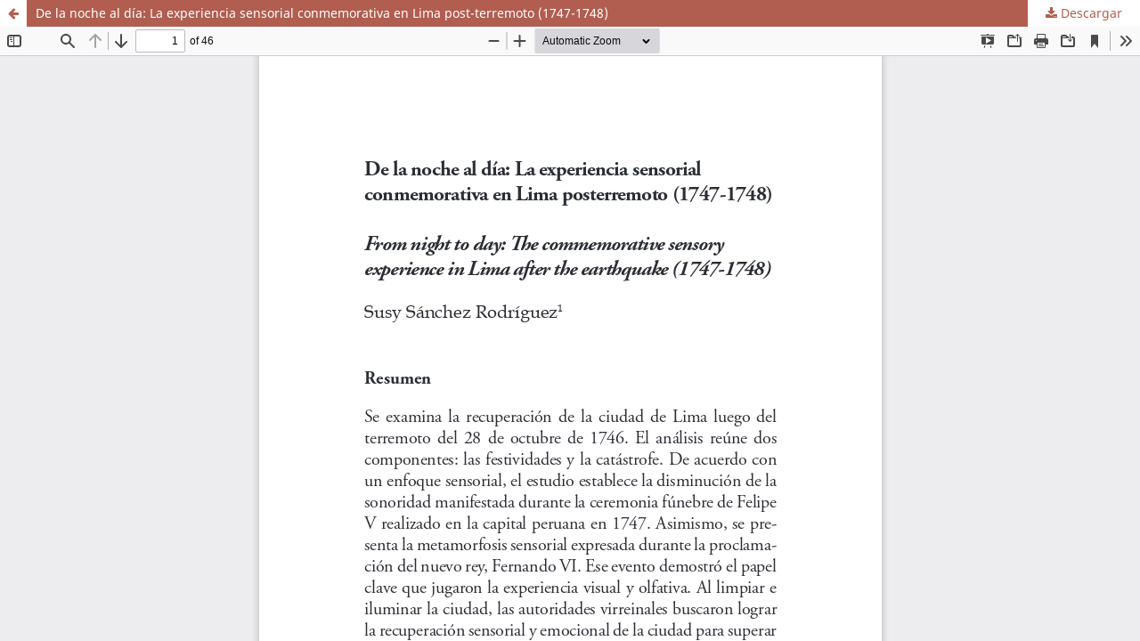

--- FILE ---
content_type: text/html; charset=utf-8
request_url: https://revistas.pucp.edu.pe/index.php/revistaira/article/view/26037/24503
body_size: 1488
content:
<!DOCTYPE html>
<html lang="es-ES" xml:lang="es-ES">
<head>
	<meta http-equiv="Content-Type" content="text/html; charset=utf-8" />
	<meta name="viewport" content="width=device-width, initial-scale=1.0" />
	<title>Vista de De la noche al día: La experiencia sensorial conmemorativa en Lima post-terremoto (1747-1748)</title>

	
<link rel="icon" href="https://revistas.pucp.edu.pe/public/journals/52/favicon_es_ES.jpg" />
<meta name="generator" content="Open Journal Systems 3.3.0.21" />
<div class="sistema-biblioteca">
<div class="contenido-sistema-biblioteca">
<div class="unidades">
<div class="contenedor-logo logo-sb">
<img src="/public/journals/52/sb.png" />
</div>
<div class="contenedor-logo  logo-revista">
<img src="/public/journals/52/revista.png" />
</div>
</div>
<div class="logopucp"></div>
</div>
</div>
	<link rel="stylesheet" href="https://revistas.pucp.edu.pe/index.php/revistaira/$$$call$$$/page/page/css?name=stylesheet" type="text/css" /><link rel="stylesheet" href="https://revistas.pucp.edu.pe/index.php/revistaira/$$$call$$$/page/page/css?name=font" type="text/css" /><link rel="stylesheet" href="https://revistas.pucp.edu.pe/lib/pkp/styles/fontawesome/fontawesome.css?v=3.3.0.21" type="text/css" /><link rel="stylesheet" href="https://revistas.pucp.edu.pe/plugins/generic/orcidProfile/css/orcidProfile.css?v=3.3.0.21" type="text/css" /><link rel="stylesheet" href="https://revistas.pucp.edu.pe/public/journals/52/styleSheet.css?d=" type="text/css" />
	<script src="https://revistas.pucp.edu.pe/lib/pkp/lib/vendor/components/jquery/jquery.min.js?v=3.3.0.21" type="text/javascript"></script><script src="https://revistas.pucp.edu.pe/lib/pkp/lib/vendor/components/jqueryui/jquery-ui.min.js?v=3.3.0.21" type="text/javascript"></script><script src="https://revistas.pucp.edu.pe/plugins/themes/default/js/lib/popper/popper.js?v=3.3.0.21" type="text/javascript"></script><script src="https://revistas.pucp.edu.pe/plugins/themes/default/js/lib/bootstrap/util.js?v=3.3.0.21" type="text/javascript"></script><script src="https://revistas.pucp.edu.pe/plugins/themes/default/js/lib/bootstrap/dropdown.js?v=3.3.0.21" type="text/javascript"></script><script src="https://revistas.pucp.edu.pe/plugins/themes/default/js/main.js?v=3.3.0.21" type="text/javascript"></script><script type="text/javascript">
(function (w, d, s, l, i) { w[l] = w[l] || []; var f = d.getElementsByTagName(s)[0],
j = d.createElement(s), dl = l != 'dataLayer' ? '&l=' + l : ''; j.async = true; 
j.src = 'https://www.googletagmanager.com/gtag/js?id=' + i + dl; f.parentNode.insertBefore(j, f); 
function gtag(){dataLayer.push(arguments)}; gtag('js', new Date()); gtag('config', i); })
(window, document, 'script', 'dataLayer', 'G-30X7476XYR');
</script>
</head>
<body class="pkp_page_article pkp_op_view">

		<header class="header_view">

		<a href="https://revistas.pucp.edu.pe/index.php/revistaira/article/view/26037" class="return">
			<span class="pkp_screen_reader">
									Volver a los detalles del artículo
							</span>
		</a>

		<a href="https://revistas.pucp.edu.pe/index.php/revistaira/article/view/26037" class="title">
			De la noche al día: La experiencia sensorial conmemorativa en Lima post-terremoto (1747-1748)
		</a>

		<a href="https://revistas.pucp.edu.pe/index.php/revistaira/article/download/26037/24503/102980" class="download" download>
			<span class="label">
				Descargar
			</span>
			<span class="pkp_screen_reader">
				Descargar PDF
			</span>
		</a>

	</header>

	<script type="text/javascript">
		// Creating iframe's src in JS instead of Smarty so that EZProxy-using sites can find our domain in $pdfUrl and do their rewrites on it.
		$(document).ready(function() {
			var urlBase = "https://revistas.pucp.edu.pe/plugins/generic/pdfJsViewer/pdf.js/web/viewer.html?file=";
			var pdfUrl = "https://revistas.pucp.edu.pe/index.php/revistaira/article/download/26037/24503/102980";
			$("#pdfCanvasContainer > iframe").attr("src", urlBase + encodeURIComponent(pdfUrl));
		});
	</script>

	<div id="pdfCanvasContainer" class="galley_view">
				<iframe src="" width="100%" height="100%" style="min-height: 500px;" title="PDF de De la noche al día: La experiencia sensorial conmemorativa en Lima post-terremoto (1747-1748)" allow="fullscreen" webkitallowfullscreen="webkitallowfullscreen"></iframe>
	</div>
	
</body>
</html>


--- FILE ---
content_type: text/css
request_url: https://revistas.pucp.edu.pe/public/journals/52/styleSheet.css?d=
body_size: 4122
content:
@charset "UTF-8";
@import "custom.css";
/* CSS Document */

:root {
    --brownish-red: #b15d4f; /*color enlace menu principal*/
    --copper: #b15d4f; /*color linea inferior menu principal*/
    --brownish-grey: #6c6664; /*color cuerpo texto*/
    --berry: #b15d4f; /*color enlaces*/
    --backgrouncolor: #b15d4f; /*color fondo sitio*/
    --textoblanco: #ffffff; /*color texto blanco barra superior Pucp y pie*/
}

@font-face {
	font-family: 'Mostardesign';
	src: url('mostardesign-stratoprodemibold.otf');
	font-weight: normal;
	font-style: normal;
}
a {
    color: var(--brownish-red);
}
a:hover, a:focus {
    color: var(--brownish-grey);
}
a:link {
    color: var(--berry);
}
a:active {
  color: var(--berry);
}
a:visited {
  color: var(--berry);
}
p {
  
  font-size: 17px;
  font-weight: normal;
  font-style: normal;
  font-stretch: normal;
  line-height: 25px;
  letter-spacing: normal;
  text-align: justify;
  color: var(--brownish-grey);
}
.pkp_structure_main ul, .pkp_structure_main ol{
  font-size: 17px;
color: var(--brownish-grey);
  line-height: 25px;
}
.sistema-biblioteca{
	background-color: var(--backgrouncolor);
}
.contenido-sistema-biblioteca{
	width: 1030px;
	margin: 0px auto;
	color: var(--textoblanco);
	height: 110px;
	display: flex;
	justify-content: space-between;
	align-items: flex-end;
}
.unidades{
	float: left;
	height: 64px;
	font-family: 'Mostardesign';
}
.unidad{
	display: inline-block;
	font-size: 16px;
	margin-right: 40px;
	line-height: 18px;
}
.logopucp{
	float: right;
	width: 217px;
	height: 64px;
	background-image:url(logo.png);
	background-repeat: no-repeat;
	background-size: contain;
	background-position: 18px center;
}
.pkp_page_index .pkp_structure_head {
    background-image: url(cabecera-principal.jpg);
    background-size: 100% 62%;
    background-position: 50% 71%;
    border-bottom: none;
    background-repeat: no-repeat;
}
.pkp_page_index .description{
	padding-top: 70px;
}
.pkp_structure_head{
	background-image: url(cabecera-interna.jpg);
	background-size: 1442px 217px;
	background-position: center 110px;
	border-bottom: none;
	background-repeat: no-repeat;
	padding-top: 110px;
}
.pkp_head_wrapper {
    padding-top: 20px;
}
.pkp_site_name {
    text-indent: -10000px;
}
.block_information a, .block_language_toggle a {
    font-size: 15px;
}
.pkp_page_index .pkp_navigation_primary_row{
    margin-top:0px;
    background-color: #fff;
    border-bottom: 1px solid var(--copper);
}
.pkp_navigation_primary_row {
    background-color: #fff;
    border-bottom: 1px solid var(--copper);
}
.pkp_navigation_primary > li > a {
    color: var(--brownish-red);
}

.pkp_navigation_primary > li > a:hover, .pkp_navigation_primary > li > a:focus {
    color: var(--brownish-grey);
}
.cmp_button_wire:hover, .cmp_button_wire:focus, .obj_galley_link:hover, .obj_galley_link:focus {
    background: var(--brownish-grey);
}
.pkp_navigation_primary ul a {
    color: var(--brownish-red);
}
.pkp_head_wrapper .pkp_search .search_prompt {
    color: var(--brownish-red);
}
.pkp_head_wrapper .pkp_search.is_open .search_prompt {
    color: var(--copper);
}
.pkp_navigation_primary .dropdown-menu a:focus, .pkp_navigation_primary .dropdown-menu a:hover {
    border-color: var(--brownish-red);
}
.pkp_page_index .additional_content {
    padding: 0px 0px 0px 0px;
    border-top: none;
    margin-left: 0px;
    margin-right: 0px;
}
.pkp_page_index .additional_content p{
    margin: 0px 0px 0px 0px;
}
.obj_article_details .galleys_links li {
    margin-top: 3px;
}
.pkp_page_index .current_issue .read_more {
    color: var(--brownish-red);
    margin-left: 115px;
}
.cmp_notification {
    border-left: 5px solid var(--brownish-red);
}
.pkp_page_index .current_issue .read_more:hover, .pkp_page_index .current_issue .read_more:focus {
    color: var(--brownish-grey);
}
.obj_issue_toc .galleys::before, .obj_issue_toc .section::before {
    border-top: none;
}
.pkp_structure_main::before, .pkp_structure_main::after {
    width: 0px;
}
.pkp_site_name, .pkp_navigation_primary_wrapper, .pkp_navigation_user, .pkp_structure_content, .pkp_structure_footer {
    width: 1013px;
}
.pkp_block{
    font-size: 15px;
    line-height: 15px;
    padding: 0px 0px 56px 0px;
}
.pkp_block p {
    font-size: 15px;
    line-height: 15px;
    padding: 0px 0px 0px 24px;
}
.pkp_block .content ul {
     padding-left: 24px;
}
.pkp_block .content ul li {
    line-height: 15px;
    padding: 2px 0;
	
}
.pkp_block .title, .block_custom h3 {
    
    font-size: 20px;
    line-height: 20px;
    color: var(--brownish-grey);
    background-image:url(bullet-3.png);
    background-position:left top;
    background-repeat:no-repeat;
    background-size:auto 20px;
    padding-left: 24px;
	text-align: left;
	margin: 15px 0px;
}
.vermas a{
	background-image: url(boton.png);
	background-repeat: no-repeat;
	background-size: contain;
	text-indent: -10000px;
	display: block;
	margin-left: 25px;
	width: 50px;
	height: 30px;
	cursor: pointer;
}

.pkp_block .title-des{
    
    font-size: 20px;
    line-height: 0.85;
    color: var(--copper);
    background-image: url(bloque-resaltado.png);
    background-position: left top;
    background-repeat: no-repeat;
    background-size: contain;
    padding: 8px 24px 8px 24px;
}
.obj_issue_toc .galleys h2, .obj_issue_toc .section h2 {
    
    font-size: 30px;
    font-weight: 400;
    color: var(--brownish-grey);
    background-image:url(bullet-2.png);
    background-position:left top;
    background-repeat:no-repeat;
    background-size:contain;
    padding: 8px 115px;
    left: 0px;
}

.obj_article_summary > .title {
    
    line-height: 24px;
    font-size: 20px;
    color: var(--brownish-red);
    margin-left: 115px;
}
.obj_issue_toc .published {
    margin: 40px 0;
}
.obj_article_summary .authors {
    
    font-size: 16px;
    color: var(--brownish-grey);
    margin-left: 115px;
}
.obj_article_summary .pages {
    left: 0;
    margin-top: -28px;
	width: 100px;
	text-align: right;
	padding-right: 10px
}
.cmp_button_wire, .obj_galley_link {
    border: 1px solid var(--berry);
}
.obj_issue_toc .galleys_links li:nth-child(1) {
    margin-left: 115px;
}
.cmp_button_wire, .obj_galley_link {
    padding: 0px 10px 0px 10px;
}
.pkp_page_index .pkp_structure_main h1, .pkp_page_index .pkp_structure_main h2, .pkp_page_index .pkp_structure_main h3 {
    
    font-size: 30px;
    color: var(--brownish-grey);
    background-image:url(bullet-1.png);
    background-position:left top;
    background-repeat:no-repeat;
    background-size:contain;
    font-weight: normal;
    padding: 8px 115px;
}
.pkp_page_index .pkp_structure_main .section h2{
    background-image: url(bullet-2.png);
	background-position: 25px top;
}
.pkp_page_index .current_issue .current_issue_title {
    margin: 0px;
    position: absolute;
    left: 115px;
    width: 483px;
    
  font-size: 22px;
  font-weight: bold;
  font-style: normal;
  font-stretch: normal;
  line-height: normal;
  letter-spacing: normal;
  text-align: left;
  color: var(--brownish-grey);

}
.page_search .submit button::after {
    background: var(--brownish-red);
    border-top-left-radius: 8px;
    border-bottom-left-radius: 8px;
}
.page_search .submit:hover button::after {
    background: var(--brownish-grey);
}
.cmp_button, .cmp_form .buttons button, .pkp_head_wrapper .pkp_search button, .page_lost_password .buttons button, .page_search .submit button, .block_make_submission a {
    color:  var(--brownish-red);
    border-radius: 8px;
    box-shadow: none;
}
.pkp_page_article .pkp_structure_sidebar{
	position: fixed;
	right: 30px;
}
.pkp_page_article .pkp_structure_sidebar .pkp_block{
	display: none;
}
.pkp_page_article .pkp_structure_sidebar .block_language{
	display: block;
	margin-left: 20px;
}
.pkp_page_article .pkp_structure_main {
    width: 948px;
}
.obj_article_details .main_entry {
    width: 724px;
}
.obj_issue_toc .sections:not(:first-child) {
    margin-top: 0px;
}
.obj_article_details .row {
	border-top: none;
	border-bottom: none;
}
.obj_article_details .row {
    margin-left: 0px;
    margin-right: 0px;
    border-bottom: none;
    border-top: none;
}
.obj_article_details .main_entry {
    border-right: none;
}
.pkp_structure_main h1 {
	
	font-size: 30px;
	font-weight: normal;
	font-style: normal;
	font-stretch: normal;
	line-height: 1.2;
	letter-spacing: normal;
	text-align: left;
	color: var(--brownish-grey);
}
.obj_article_details .authors .name {
    display: initial;
	
	
}
.obj_article_details .authors .orcid {
    display: initial;
}
.obj_article_details .item.keywords .label {
    display: block;
}
.obj_article_details .main_entry .item.doi .label, .obj_article_details .main_entry .item.keywords .label, 
.obj_article_details .main_entry .item.author_bios .sub_item .label
{
	background-image: none;
}
.obj_article_details .main_entry .item.doi .label {
   	font-size: 15px;
	padding-right: 0px;
}
.obj_article_details .item.authors {
    font-size: 15px;
    
    padding-left: 110px;
	color: var(--brownish-grey);
}
.obj_article_details .main_entry .item .sub_item .label {
    font-size: 24px;
    line-height: 34px;
    letter-spacing: normal;
}
.pkp_structure_main .item.copyright p {
    margin: 0px 0px 10px 0px;
	font-size: 15px;
	line-height: 17px;
}
.obj_article_details .entry_details .item .label{
	font-size: 20px;
	line-height: 20px;
	color: var(--brownish-grey);
	background-image: url(bullet-3.png);
	background-position: left top;
	background-repeat: no-repeat;
	background-size: auto 20px;
	padding-left: 24px;
}
.obj_article_details .entry_details .value {
    padding-left: 27px;
}
.obj_article_details .main_entry .item .label {
	
	font-size: 30px;
	font-weight: normal;
	font-style: normal;
	font-stretch: normal;
	line-height: 34px;
	letter-spacing: normal;
	color: var(--brownish-grey);
	background-image: url(bullet-2.png);
	background-position: 20px center;
	background-repeat: no-repeat;
	background-size: auto 47px;
	padding: 15px 110px;
	margin: 0px 0px 0px 0px;
}
.obj_article_details .main_entry .item.abstract .label {
    margin-left: -115px;
}
.obj_article_details .main_entry .item:nth-child(4) .label{
	background-image: url(bullet-1.png);
	background-position: left center;
}
canvas {
    padding-left: 110px;
}

.obj_article_details .entry_details .item {
    padding: 20px 0px 15px 30px;
}
.keywords .value, .references .value, .usageStatsUnavailable {
    
    font-size: 15px;
    color: var(--brownish-grey);
    padding: 0px 0px 0px 110px;
    display: block;
}
.references .value br {
    margin-bottom: 20px;
}
.pkp_page_article.pkp_op_view .pkp_block .title{
    background-position: right top;
    background-image: none;
    text-align: right;
}
.obj_issue_summary .description {

    font-size: 17px;
    line-height: 25px;

}
.item.copyright {
    margin-left: 27px;
    font-size: 12px;
    line-height: 14px;
}
.item.abstract {
    margin: 0px 0px 20px 115px;
}
.pkp_page_article .pkp_block .content ul {
    text-align: right;
}
.pkp_structure_main {
		width: 683px;
		padding: 0px;
	} 
.pkp_structure_sidebar {
		width: 230px;
	}
.obj_issue_toc .cover {
		width: 90px;
		margin-right: 25px;
	}
.obj_article_details .entry_details {
    border-left: none;
	width: 223px;
	}
/*reglas pdf*/
.header_view .return{
	color: var(--brownish-red);
}
.header_view {
    background: var(--brownish-red);
}
.header_view .title:hover, .header_view .title:focus {
    background: var(--brownish-grey);
}
.header_view .return:hover, .header_view .return:focus {
    background: var(--brownish-grey);
}
.header_view .download:hover, .header_view .download:focus {
    background: var(--brownish-grey);
}
.pkp_page_article.pkp_op_view.has_site_logo .sistema-biblioteca{
	background-color: var(--backgrouncolor);
	overflow: auto;
	height: 110px;
}
.sistema-biblioteca{
	background-color: var(--backgrouncolor);
	overflow: inherit;	
	height: 110px;
	position: absolute;
	right: 0;
	left: 0;
}
.pkp_page_article.pkp_op_view .sistema-biblioteca{
	overflow: inherit;	
	height: 110px;
	position: absolute;
	right: 0;
	left: 0;
}
.pkp_page_article.pkp_op_view.has_site_logo .sistema-biblioteca {
    background-color: var(--backgrouncolor);
    overflow: auto;
    height: 110px;
}
.pkp_page_index.pkp_op_index.has_site_logo .pkp_navigation_user_wrapper, .pkp_page_article.pkp_op_view.has_site_logo .pkp_navigation_user_wrapper, .pkp_page_about.has_site_logo .pkp_navigation_user_wrapper, .pkp_page_search.has_site_logo .pkp_navigation_user_wrapper, .pkp_page_issue.has_site_logo .pkp_navigation_user_wrapper, .pkp_op_index.has_site_logo .pkp_navigation_user_wrapper {
    top: -110px;
}
.has_site_logo .pkp_head_wrapper {
	padding: 0px;
    width: 100%;
}
.has_site_logo .pkp_navigation_primary_wrapper {
    width: 1013px;
}
.pkp_page_index.has_site_logo .pkp_site_name{
    width: 1013px;
	height: 400px;
	display: flex;
	align-items: center;
}
.pkp_page_index .pkp_site_name{
    width: 1013px;
	height: 400px;
	display: flex;
	align-items: center;
}
.has_site_logo .pkp_site_name{
    width: 1013px;
	height: 150px;
	display: flex;
	align-items: center;
}
.pkp_site_name{
    width: 1013px;
	height: 150px;
	display: flex;
	align-items: center;
}
.pkp_nav_list ul a:hover, .pkp_nav_list ul a:focus {

    border-color: var(--brownish-red);

}
@media (min-width: 620px) and (max-width: 1024px) {
	.pkp_site_name, .pkp_navigation_primary_wrapper, .pkp_navigation_user, .pkp_structure_content, .pkp_structure_footer {
    width: 100%;
		padding: 0px 10px;
}
	.logopucp {
    background-position: 35px center;
}
	
	.pkp_page_index .pkp_structure_head {
    background-position: center center;
	background-image: url(cabecera-principal.jpg);
}
	.pkp_structure_main {
    width: 100%;
    padding: 20px 30px;
}
	.current_issue {
    position: relative;
}
	.pkp_structure_sidebar {
    width: 100%;
    text-align: center;
}
	.pkp_page_article .pkp_structure_sidebar {
    width: 100%;
    text-align: center;
	position: relative;
	right: 0px;	
}
	.pkp_page_article .pkp_block .content ul {
    text-align: left;
}
	.pkp_block .content ul li {
    display: inline-block;

}
	.pkp_page_article.pkp_op_view .pkp_block .title {
    text-align: left;
}
	.pkp_page_article .pkp_structure_main {
    width: 100%;
}
	.pkp_page_article .pkp_structure_sidebar .pkp_block {
   width: 100%;
		margin-left: 0px;
		padding-left: 60px;
		box-sizing: border-box;
}
	.pkp_block {
	padding: 0px 20px 56px 0px;
    display: inline-block;
    vertical-align: top;
    width: 230px;
    box-sizing: border-box;
    margin-left: 10px;
}
	.pkp_structure_sidebar .content {
    text-align: left;
}
	.pkp_page_index .current_issue .current_issue_title {
    width: 50%;
}
	.pkp_page_index .description {
    padding-top: 90px;
}
	.obj_issue_toc .published {
    margin: 20px 0px 0px 115px;
}
	.contenido-sistema-biblioteca{
	width: 100%;
		padding: 0px 30px;
}
	.pkp_structure_head {
    background-image: url(cabecera-interna.jpg);
}
	.obj_article_details .entry_details {
	width: 100%;
	}
	.obj_article_details .main_entry {
    width: 100%;
}
	.has_site_logo .pkp_site_name, .pkp_page_index.has_site_logo .pkp_site_name {
    width: 100%;
}
}
@media (min-width: 320px) and (max-width: 619px) {
	.contenido-sistema-biblioteca{
	width: 100%;
		padding: 0px 30px;
}
.obj_issue_toc .cover {
    width: 100%;
    margin-right: 0px;
}
	.unidad {
    font-size: 10px;
    margin-right: 10px;
    line-height: 12px;
}
	.has_site_logo .pkp_site_name {
    width: 100%;
	padding: 0px 30px;
}
	.logopucp {
    width: 110px;
    background-position: 5px top;
}
		.pkp_site_name, .pkp_navigation_primary_wrapper, .pkp_navigation_user, .pkp_structure_content, .pkp_structure_footer {
    width: 100%;
}
	.pkp_structure_main {
    width: 100%;
    padding: 20px 30px;
}
	.current_issue {
    position: relative;
}
	.pkp_structure_sidebar {
    width: 100%;
    text-align: left;
	padding: 0px 30px;
}
	.pkp_page_index .current_issue .current_issue_title {
    width: 100%;
	position: initial;
}
	.pkp_page_index .description {
    padding-top: 0px;
}
	.obj_article_summary > .title {
    margin-left: 0px;
}
	.obj_article_summary .authors {
    margin-left: 0px;
}
	.obj_issue_toc .galleys_links li:nth-child(1) {
    margin-left: 0px;
}
	.obj_article_summary .pages {
    margin-top: 0px;
    text-align: left;
}
	.pkp_page_index .current_issue .read_more {
    margin-left: 0px;
}
.pkp_page_index .pkp_structure_head {
    background-image: url(cabecera-principal.jpg);
    background-size: auto 310px;
background-position: center 10px;
}
	/*.pkp_page_index .pkp_navigation_primary_row {
    margin-top: 100px;
}*/
	.pkp_structure_main p {
    margin: 0px 0px 20px 0px;
}
	.obj_issue_toc .published {
    margin: 20px 0px 0px 0px;
}
.pkp_page_index .pkp_structure_main .section h2 {
 background-size: 10%;
	background-position: right center;
}
.pkp_page_index .pkp_structure_main h1, .pkp_page_index .pkp_structure_main h2, .pkp_page_index .pkp_structure_main h3, .pkp_page_index .pkp_structure_main h4 {
    background-position: right center;
    background-size: 20%;
    padding: 8px 0px;

}
	.pkp_nav_list li {
    display: block;
}
	.pkp_nav_list li.profile{
		display: inline-block;
	}
	.pkp_navigation_primary > li > a {
    width: 100%;
    margin: 0px;
}
	.obj_issue_toc .galleys h2, .obj_issue_toc .section h2 {
    padding: 8px 0px;
}
	.pkp_structure_head {
    background-image: url(cabecera-interna.jpg);
   background-position: center 110px;
background-size: auto 200px;
}
	.has_site_logo .pkp_navigation_primary_wrapper {
    width: auto;
}
	/*.pkp_navigation_primary_row {
    margin-top: 70px;
}*/
	.pkp_page_article .pkp_structure_main {
    width: 100%;
}
	.obj_article_details .main_entry {
    width: 100%;
}
	.obj_article_details .item.authors {
    padding-left: 0px;
}
	.obj_article_details .main_entry .item.doi .label {
    padding-left: 0px;
}
	.obj_article_details .main_entry .item .label {
     padding-left: 0px;
}
	.keywords .value, .references .value, .usageStatsUnavailable {
padding-left: 0px;
}
	canvas {
    padding-left:0px;
}
	.obj_article_details .entry_details {
    border-top: none;
    width: 100%;

}
	.pkp_page_article .pkp_structure_sidebar {
    width: 100%;
    text-align: center;
    position: relative;
    right: 0px;
}
	.pkp_page_article .pkp_structure_sidebar .pkp_block {
    width: 100%;
    margin-left: 0px;
    box-sizing: border-box;
}
	.pkp_block .content ul li {
    display: inline-block;
}
	.obj_article_details .entry_details .item {
    border-bottom: none;
}
	.pkp_page_article.pkp_op_view .pkp_block .title {
    text-align: left;
}
	.pkp_page_article .pkp_block .content ul {
    text-align: left;
}
	.obj_article_details .main_entry .item:nth-child(4) .label {
    background-position: right center;
}
	.obj_article_details .main_entry .item .label {
    background-position: right center;

}
	.pkp_page_index .pkp_site_name .is_img img {
    max-height: 70px;
}
	.has_site_logo .pkp_site_name {
    height: 200px;
}
.pkp_page_index.has_site_logo .pkp_site_name{
	height: 210px;
	width: 100%;
	}
/*.pkp_page_index .pkp_site_name, .pkp_page_issue .pkp_site_name, .pkp_page_about .pkp_site_name,.pkp_op_index .pkp_site_name, .pkp_page_article  .pkp_site_name{
	height:0px;
	width: 100%;
	}*/
.item.abstract {
    margin: 0px 0px 20px 0px;
}
.obj_article_details .main_entry .item.abstract .label {
    margin-left: 0px;
}
}
@media (min-width: 920px) {
		.obj_article_details .item {
		padding: 0px;
	}
}
@media (min-width: 1440px) {
	.pkp_head_wrapper {
    padding-top: 100px;
}
}
@media (min-width: 768px) {
	.obj_article_details .entry_details .item {
		border-bottom: none;
	}
	.obj_article_details .item {
    padding: 0px;
	}
}

.pkp_structure_footer_wrapper {
    background-color: var(--backgrouncolor);
	margin-top: 30px;
}
footer{
	display: flex;
	justify-content: space-between;
	flex-wrap: wrap;
	color: rgba(255,255,255,0.8);
}
.pie-seccion{
	width: 250px;
	
}
footer p{
	color: var(--textoblanco);
	line-height: 18px;
	margin-top: 10px;
	text-align: left;
	font-size: 1rem;
}
footer ul{
	list-style: none;
	margin: 0px;
	padding: 0px;
	
}
footer ul li{
	position: relative;
}
footer ul li a:visited{
	
	color: rgba(255,255,255,1.00);
	
	border-bottom: solid 1px rgba(256,256,256,0.5);
	
}
footer ul li a:link{
	text-decoration: none;
	color: rgba(255,255,255,1.00);
	display: block;
	padding: 10px 0px;
	font-size: 1rem;
	border-bottom: solid 1px rgba(256,256,256,0.5);
}
footer ul li a:hover {
	color: rgba(255,255,255,0.8);
}
footer ul li a::after {

    display: inline-block;
    font: normal normal normal 14px/1 FontAwesome;
        font-size: 14px;
        line-height: 1;
    text-rendering: auto;
    -webkit-font-smoothing: antialiased;
    -moz-osx-font-smoothing: grayscale;
    transform: translate(0, 0);
    content: "\f054";
    position: absolute;
    top: 2px;
    right: 0;
    width: 30px;
    height: 30px;
    text-align: center;

}
.pie{
	width: 100%;
	margin: 50px 0px 0px 0px;
	color: rgba(255,255,255,0.8);
}
footer h6 {
	font-size:1rem;
	line-height: 1.2;
	margin: 0px;
	color: var(--textoblanco);
}

.pkp_brand_footer {
    display: none;
}
/* add background */
.pkp_page_index .pkp_site_name .is_img {
    background: rgba(177, 93, 79, 0.4);
    padding: 6px;
    border-radius: 8px;
}

#pkp_content_main .page_issue .published, #pkp_content_main .current_issue .published {display:none;}
.entry_details .copyright p:first-child { display: none; }
.main_entry .item.abstract { text-align: justify; }
.obj_issue_toc .section { padding: 0.25rem; margin: 0.5rem; }
ul.authors li span>p {  padding: 0px 0px 1em;    margin: 0px; }
#navigationUser li.profile {display:inline-block;}
